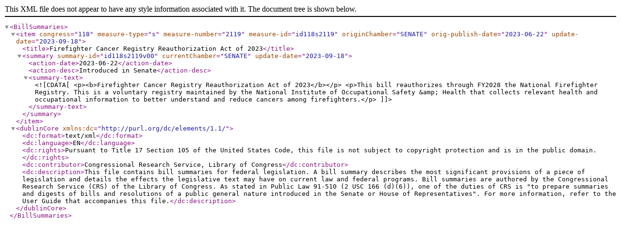

--- FILE ---
content_type: text/xml
request_url: https://www.govinfo.gov/bulkdata/BILLSUM/118/s/BILLSUM-118s2119.xml
body_size: 541
content:
<?xml version="1.0" encoding="UTF-8"?><BillSummaries>
    <item congress="118" measure-type="s" measure-number="2119" measure-id="id118s2119" originChamber="SENATE" orig-publish-date="2023-06-22" update-date="2023-09-18">
        <title>Firefighter Cancer Registry Reauthorization Act of 2023</title>
        <summary summary-id="id118s2119v00" currentChamber="SENATE" update-date="2023-09-18">
            <action-date>2023-06-22</action-date>
            <action-desc>Introduced in Senate</action-desc>
            <summary-text><![CDATA[ <p><b>Firefighter Cancer Registry Reauthorization Act of 2023</b></p> <p>This bill reauthorizes through FY2028 the National Firefighter Registry. This is a voluntary registry maintained by the National Institute of Occupational Safety &amp; Health that collects relevant health and occupational information to better understand and reduce cancers among firefighters.</p>]]></summary-text>
        </summary>
    </item>
    <dublinCore xmlns:dc="http://purl.org/dc/elements/1.1/">
        <dc:format>text/xml</dc:format>
        <dc:language>EN</dc:language>
        <dc:rights>Pursuant to Title 17 Section 105 of the United States Code, this file is not subject to copyright protection and is in the public domain.</dc:rights>
        <dc:contributor>Congressional Research Service, Library of Congress</dc:contributor>
        <dc:description>This file contains bill summaries for federal legislation. A bill summary describes the most significant provisions of a piece of legislation and details the effects the legislative text may have on current law and federal programs. Bill summaries are authored by the Congressional Research Service (CRS) of the Library of Congress. As stated in Public Law 91-510 (2 USC 166 (d)(6)), one of the duties of CRS is "to prepare summaries and digests of bills and resolutions of a public general nature introduced in the Senate or House of Representatives". For more information, refer to the User Guide that accompanies this file.</dc:description>
    </dublinCore>
</BillSummaries>
